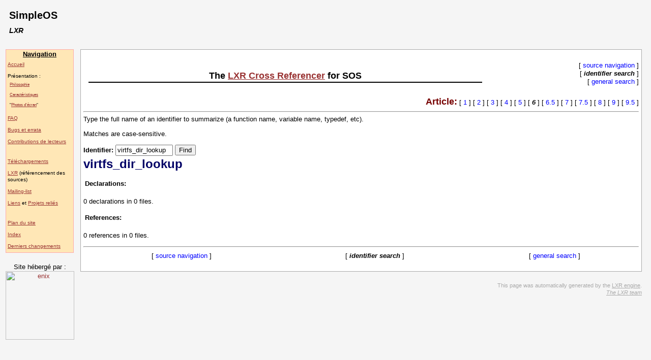

--- FILE ---
content_type: text/html; charset=iso-8859-1
request_url: http://sos.enix.org/lxr/ident?v=6;i=virtfs_dir_lookup
body_size: 5523
content:
<!DOCTYPE html PUBLIC "-//W3C//DTD HTML 4.01 Transitional//EN">
<html>
<head>
<title>SOS LXR: root directory identifier search</title>
<base href="http://sos.enix.org/lxr/"/>
<meta name="keywords" content="SOS, Simple OS, Simple Operating System, Operating System, intel 80x86, OS Tutorial, DIY OS, Linux Magazine France, KOS, decotigny, petazzoni" />
<meta name="description" content="SOS, apprendre a faire son OS" />
<meta name="author" lang="en" content="david decotigny, thomas petazzoni" />
<link href="lxr.css" rel="STYLESHEET" type="text/css"/>
<style type="text/css" media="all"> @import "/lxr/sos.css";</style>
</head>

<body>

<div class="header">
<h1>SimpleOS</h1>
<h2>
        LXR
</h2>
</div>

<div class="margegauche">

<div>
<a name="TOC_1_1_1"></a><h1> Navigation </h1><ul>
<li> <a href="/PagePrincipale">Accueil</a></li>
<li> Pr&eacute;sentation :<ul>
<li> &nbsp;&nbsp;<a href="/SOSPhilo">Philosophie</a></li>
<li> &nbsp;&nbsp;<a href="/SOSOverview">Caract&eacute;ristiques</a></li>
<li> &nbsp;&nbsp;"<a href="/SOSScreenShots">Photos d'&eacute;cran</a>"</li>
</ul></li><li> <a href="/SOSFaq">FAQ</a></li>
<li> <a href="/SOSBugs">Bugs et errata</a></li>
<li> <a href="/SOSPatches">Contributions de lecteurs</a></li></ul>
<br />
<ul>
<li> <a href="/SOSDownload">T&eacute;l&eacute;chargements</a></li>
<li> <a href="/lxr">LXR</a> (référencement des sources)</li>
<li> <a href="/SOSMailingList">Mailing-list</a></li>
<li> <a href="/SOSLiens">Liens</a> et <a href="/SOSRelated">Projets reli&eacute;s</a></li>
</ul>
<br />
<ul>
<li> <a href="/PlanDuSite">Plan du site</a></li>
<li> <a href="/IndexDesPages">Index</a></li>
<li> <a href="/DerniersChangements">Derniers changements</a></li>
</ul>
</div>

<p align="center">
Site h&eacute;berg&eacute; par&nbsp;:
<a href="http://www.enix.org"><img title="enix" border="0" src="http://www.enix.org/images/logo.jpg" width="135" alt="enix"/></a>
</p>

</div>

<div class="page">
<table width='100%' border='0' cellpadding='0' cellspacing='0'>
  <tr>
    <td valign='top'>
      <!-- put local logo or links here -->
    </td>
    <td>
      <table width='100%' border='0' cellpadding='0' cellspacing='0'>
        <tr>
          <td align='center'>
            <h1>The <a href="http://lxr.sf.net">LXR Cross Referencer</a> for SOS</h1>
          </td>
        </tr>
        <tr>
          <td align="center"></td>
        </tr>
      </table>
    </td>
    <td align='right'>
      
      [&nbsp;<a class='modes' href="/lxr/source/?v=6">source navigation</a>&nbsp;]<br>
      [&nbsp;<span class='modes-sel'>identifier search</span>&nbsp;]<br>
      [&nbsp;<a class="modes" href="/lxr/search?v=6">general search</a>&nbsp;]<br>
    </td>
  </tr>
  <tr><td colspan='3'>&nbsp;</td></tr>
  <tr>
   <td>&nbsp;</td>
   <td colspan='2'>
     <table width="100%" border="0" cellpadding='0' cellspacing='0'>
       
       <tr>
         <td align="left">
         </td>
         <td align="right">
           <b><font color="#770000" size="+1">Article:</font></b>
           
           [&nbsp<a class='varlink' href="/lxr/ident?v=1;i=virtfs_dir_lookup">1</a>&nbsp;]
           [&nbsp<a class='varlink' href="/lxr/ident?v=2;i=virtfs_dir_lookup">2</a>&nbsp;]
           [&nbsp<a class='varlink' href="/lxr/ident?v=3;i=virtfs_dir_lookup">3</a>&nbsp;]
           [&nbsp<a class='varlink' href="/lxr/ident?v=4;i=virtfs_dir_lookup">4</a>&nbsp;]
           [&nbsp<a class='varlink' href="/lxr/ident?v=5;i=virtfs_dir_lookup">5</a>&nbsp;]
           [&nbsp<span class="var-sel">6</span>&nbsp;]
           [&nbsp<a class='varlink' href="/lxr/ident?v=6.5;i=virtfs_dir_lookup">6.5</a>&nbsp;]
           [&nbsp<a class='varlink' href="/lxr/ident?v=7;i=virtfs_dir_lookup">7</a>&nbsp;]
           [&nbsp<a class='varlink' href="/lxr/ident?v=7.5;i=virtfs_dir_lookup">7.5</a>&nbsp;]
           [&nbsp<a class='varlink' href="/lxr/ident?v=8;i=virtfs_dir_lookup">8</a>&nbsp;]
           [&nbsp<a class='varlink' href="/lxr/ident?v=9;i=virtfs_dir_lookup">9</a>&nbsp;]
           [&nbsp<a class='varlink' href="/lxr/ident?i=virtfs_dir_lookup">9.5</a>&nbsp;]
           <br>
         </td>
       </tr>
     </table>
   </td>
  </tr>
</table>

<hr>
Type the full name of an identifier to summarize 
(a function name, variable name, typedef, etc).

<p>
Matches are case-sensitive.

<form method="get" action="ident">
<input type="hidden" name="v" value="6">

    
<b>Identifier: </b>
<input type="text" name="i" value="virtfs_dir_lookup" size="15">
<input type="submit" value="Find">

</form>     

<span class="search-ident">virtfs_dir_lookup</span>
<p>
<table>    
<tr><td colspan='2'><b>Declarations:</b></td></tr>

</table>

<br>0 declarations in 0 files.<p>
<table>
<tr><td colspan='2'><b>References:</b></td></tr>

</table>
<br>0 references in 0 files.<hr>
<table width="100%" cellpadding="0" border="0">
  <tr valign="middle">
    
    <td align="center" nowrap="nowrap">
      [&nbsp;<a class='modes' href="/lxr/source/?v=6">source navigation</a>&nbsp;]</td>
    <td align="center" nowrap="nowrap">
      [&nbsp;<span class='modes-sel'>identifier search</span>&nbsp;]</td>
    <td align="center" nowrap="nowrap">
      [&nbsp;<a class="modes" href="/lxr/search?v=6">general search</a>&nbsp;]</td>
  </tr>
</table>
</div>

<div class="copyright">
      This page was automatically generated by the 
      <a href="http://lxr.sf.net/">LXR engine</a>.
      <address>
        <a href="mailto:lxr-general@lists.sf.net">The LXR team</a>
      </address>
</div>

</body>
</html>
</html>


--- FILE ---
content_type: text/css
request_url: http://sos.enix.org/lxr/lxr.css
body_size: 2994
content:
/****************************************/
/* general style to be inherited */
/****************************************/
body {
  color: #000000;
  background-color: white;
}

/* general link behavior */
.file a {
  text-decoration: none;
}

.file a:hover {
  background-color: #eeeeff;
  color: darkred;
  font-weight: bolder;
}

a:visited {
}

/* the main page title etc. */
.main {
  color: #000066;
  font-size: 24pt;
  font-weight: bold;
}

/* banner - displayed file/folder path */
.banner {
  font-size: 18pt;
  color: #339966;
}

/****************************************/
/* menus, "variables" */
/****************************************/
a.modes, a.varlink {
  text-decoration: none; 
  color: blue;
}

a.modes:visited, a.varlink:visited {
  color: blue;
}

a.modes:hover, a.varlink:hover {
  background-color: #ddffcc;
  text-decoration: none;
}

/* currently selected mode/variable */
.modes-sel, .var-sel { /* selected one */
  font-style: italic;
  font-weight: bold;
}

/****************************************/
/* directory view */
/****************************************/

/* link to file or folder in the source view */
a.dirfile {
}

a.dirfolder {
}

/* directory listing header */
.dirheader {
  background-color: #669966;
  color: #000066;
}

/* "odd" lines (three at once) */
.dirrow1 {
  background-color: #ffffff;
}

/* "even" lines (three at once) */
.dirrow2 {
  background-color: #eeeeee;
}

/****************************************/
/* file view */
/****************************************/

/* link - the line number - underlined by default */
a.fline {
  text-decoration: underline;
}

/* link to other site (http, ftp and mailto) */
a.offshore {
}

/* link to the include file */
a.include {
  color: #669966;
}

/* link - identifier search */
.fid {
  color: #669966;
}

/* general file font etc. */
pre.file {
}

/* comments */
.comment {
  color: #FF5040;
  font-style: italic;
}

/* strings */
.string {
  color: #0000CC;
}

/* reserved words */
.reserved {
  color: #800000;
}

/****************************************/
/* indent. search result */
/****************************************/

/* link to "member of" */
.search-member {
  color: #669966;
}

/* link to the file with declaration */
.search-decl {
}

/* link to the file with reference */
.search-ref {
}

/* identifier searched (in header) */
.search-ident {
  font-size: 18pt;
  font-weight: bold;
  color: #000066;
}

/* declaration list block */
.search-ul {
  display: block;
  margin-top: 10pt;
  margin-bottom: 10pt;
}

/* indented items (declaration list) */
.search-li1 {
  display: list-item;
  margin-left: 50pt;
}

/* indented (but not so much) items (ref. list) */
.search-li2 {
  display: list-item;
  margin-left: 20pt;
}

/****************************************/
/* diff view */
/****************************************/

/* reference to the file (in header) */
.diff-fref {
}

/* marks like '!!', '<<' etc. */
.diff-mark {
  color: darkgreen;
  background: yellow;
}
